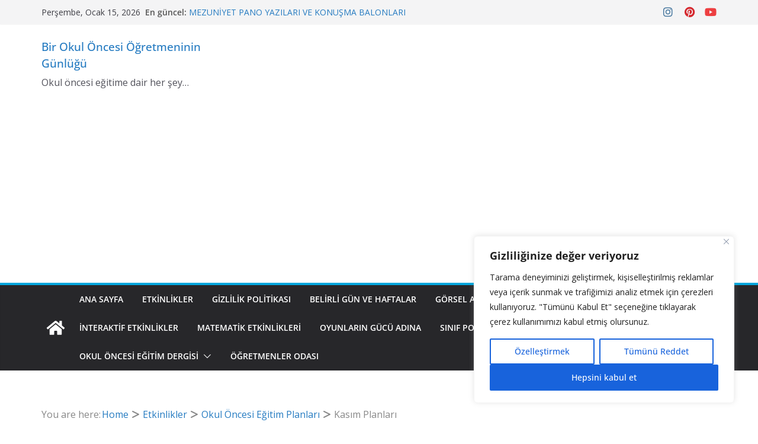

--- FILE ---
content_type: text/html; charset=utf-8
request_url: https://www.google.com/recaptcha/api2/aframe
body_size: 265
content:
<!DOCTYPE HTML><html><head><meta http-equiv="content-type" content="text/html; charset=UTF-8"></head><body><script nonce="BQbfDHhatF_u6aD-u9-2mA">/** Anti-fraud and anti-abuse applications only. See google.com/recaptcha */ try{var clients={'sodar':'https://pagead2.googlesyndication.com/pagead/sodar?'};window.addEventListener("message",function(a){try{if(a.source===window.parent){var b=JSON.parse(a.data);var c=clients[b['id']];if(c){var d=document.createElement('img');d.src=c+b['params']+'&rc='+(localStorage.getItem("rc::a")?sessionStorage.getItem("rc::b"):"");window.document.body.appendChild(d);sessionStorage.setItem("rc::e",parseInt(sessionStorage.getItem("rc::e")||0)+1);localStorage.setItem("rc::h",'1768864522668');}}}catch(b){}});window.parent.postMessage("_grecaptcha_ready", "*");}catch(b){}</script></body></html>